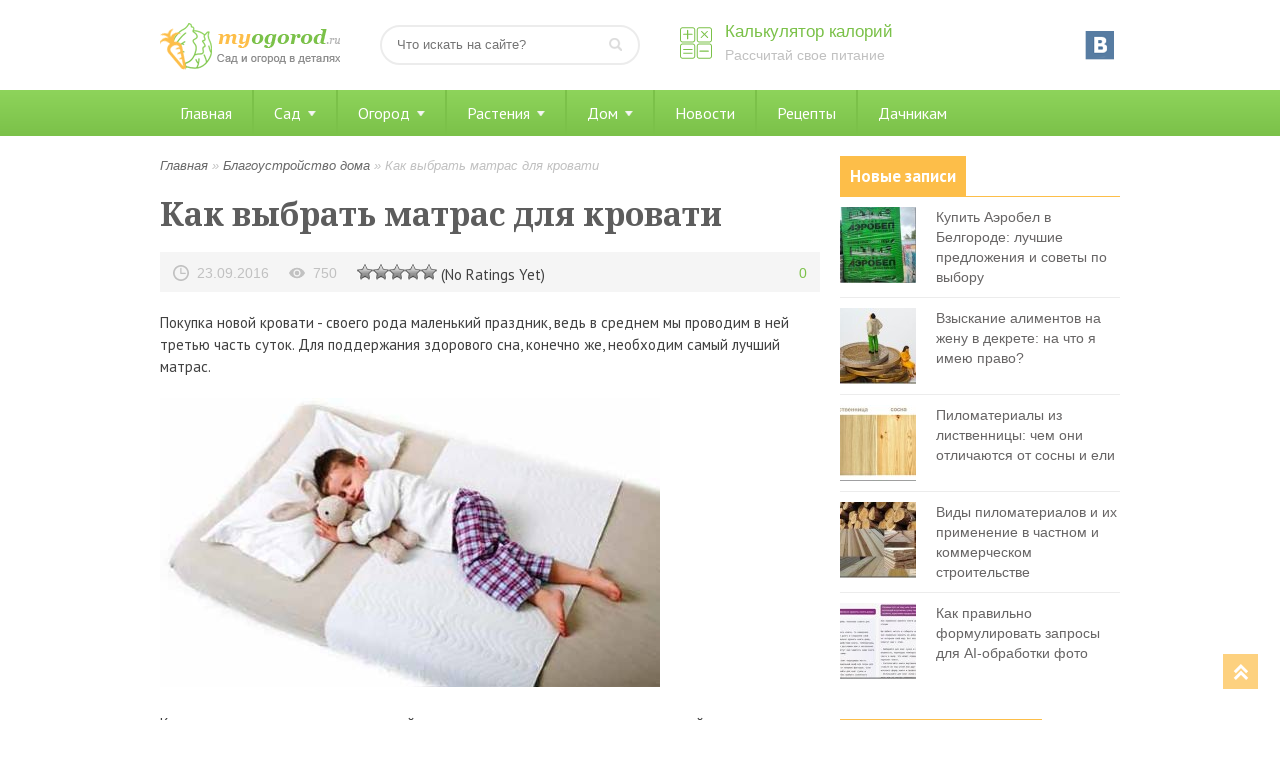

--- FILE ---
content_type: text/html; charset=UTF-8
request_url: http://myogorod.ru/blagoustrojstvo-doma/kak-vybrat-matras-dlya-krovati-new.html
body_size: 14831
content:
<!DOCTYPE html>
<html>
<head>
<!-- Yandex.Metrika counter -->
<script type="text/javascript" >
   (function(m,e,t,r,i,k,a){m[i]=m[i]||function(){(m[i].a=m[i].a||[]).push(arguments)};
   m[i].l=1*new Date();k=e.createElement(t),a=e.getElementsByTagName(t)[0],k.async=1,k.src=r,a.parentNode.insertBefore(k,a)})
   (window, document, "script", "https://mc.yandex.ru/metrika/tag.js", "ym");

   ym(37066455, "init", {
        clickmap:true,
        trackLinks:true,
        accurateTrackBounce:true
   });
</script>
<noscript><div><img src="https://mc.yandex.ru/watch/37066455" style="position:absolute; left:-9999px;" alt="" /></div></noscript>
<!-- /Yandex.Metrika counter -->

<script type="text/javascript">
<!--
var _acic={dataProvider:10};(function(){var e=document.createElement("script");e.type="text/javascript";e.async=true;e.src="https://www.acint.net/aci.js";var t=document.getElementsByTagName("script")[0];t.parentNode.insertBefore(e,t)})()
//-->
</script>

	<meta http-equiv="Content-Type" content="text/html; charset=utf-8"/>
	<title>Как выбрать матрас для кровати</title>
	<meta name="viewport" content="width=device-width, initial-scale=1.0">
	<link rel="shortcut icon" href="http://myogorod.ru/wp-content/themes/design/images/favicon.png" />
	
<!-- All in One SEO Pack 2.2.7.5 by Michael Torbert of Semper Fi Web Designob_start_detected [-1,-1] -->
<meta name="description"  content="Покупка новой кровати - своего рода маленький праздник, ведь в среднем мы проводим в ней третью часть суток. Для поддержания здорового сна, конечно же, необходим самый лучший матрас. Кто-то предпочитает спать на мягкой поверхности, кому-то достаточно гладкой доски – все мы индивидуальны и" />

<link rel="canonical" href="http://myogorod.ru/blagoustrojstvo-doma/kak-vybrat-matras-dlya-krovati-new.html" />
<!-- /all in one seo pack -->
		<script type="text/javascript">
			window._wpemojiSettings = {"baseUrl":"https:\/\/s.w.org\/images\/core\/emoji\/72x72\/","ext":".png","source":{"concatemoji":"http:\/\/myogorod.ru\/wp-includes\/js\/wp-emoji-release.min.js?ver=4.4.33"}};
			!function(e,n,t){var a;function i(e){var t=n.createElement("canvas"),a=t.getContext&&t.getContext("2d"),i=String.fromCharCode;return!(!a||!a.fillText)&&(a.textBaseline="top",a.font="600 32px Arial","flag"===e?(a.fillText(i(55356,56806,55356,56826),0,0),3e3<t.toDataURL().length):"diversity"===e?(a.fillText(i(55356,57221),0,0),t=a.getImageData(16,16,1,1).data,a.fillText(i(55356,57221,55356,57343),0,0),(t=a.getImageData(16,16,1,1).data)[0],t[1],t[2],t[3],!0):("simple"===e?a.fillText(i(55357,56835),0,0):a.fillText(i(55356,57135),0,0),0!==a.getImageData(16,16,1,1).data[0]))}function o(e){var t=n.createElement("script");t.src=e,t.type="text/javascript",n.getElementsByTagName("head")[0].appendChild(t)}t.supports={simple:i("simple"),flag:i("flag"),unicode8:i("unicode8"),diversity:i("diversity")},t.DOMReady=!1,t.readyCallback=function(){t.DOMReady=!0},t.supports.simple&&t.supports.flag&&t.supports.unicode8&&t.supports.diversity||(a=function(){t.readyCallback()},n.addEventListener?(n.addEventListener("DOMContentLoaded",a,!1),e.addEventListener("load",a,!1)):(e.attachEvent("onload",a),n.attachEvent("onreadystatechange",function(){"complete"===n.readyState&&t.readyCallback()})),(a=t.source||{}).concatemoji?o(a.concatemoji):a.wpemoji&&a.twemoji&&(o(a.twemoji),o(a.wpemoji)))}(window,document,window._wpemojiSettings);
		</script>
		<style type="text/css">
img.wp-smiley,
img.emoji {
	display: inline !important;
	border: none !important;
	box-shadow: none !important;
	height: 1em !important;
	width: 1em !important;
	margin: 0 .07em !important;
	vertical-align: -0.1em !important;
	background: none !important;
	padding: 0 !important;
}
</style>
<link rel='stylesheet' id='style-maintenance-css'  href='http://myogorod.ru/wp-content/plugins/wp-ultimate-csv-importer/assets/css/style-maintenance.css?ver=4.4.33' type='text/css' media='all' />
<link rel='stylesheet' id='contact-form-7-css'  href='http://myogorod.ru/wp-content/plugins/contact-form-7/includes/css/styles.css?ver=4.4.1' type='text/css' media='all' />
<link rel='stylesheet' id='toc-screen-css'  href='http://myogorod.ru/wp-content/plugins/supertoc/screen.css?ver=1000' type='text/css' media='all' />
<link rel='stylesheet' id='woocommerce-layout-css'  href='//myogorod.ru/wp-content/plugins/woocommerce/assets/css/woocommerce-layout.css?ver=2.3.7' type='text/css' media='all' />
<link rel='stylesheet' id='woocommerce-smallscreen-css'  href='//myogorod.ru/wp-content/plugins/woocommerce/assets/css/woocommerce-smallscreen.css?ver=2.3.7' type='text/css' media='only screen and (max-width: 768px)' />
<link rel='stylesheet' id='woocommerce-general-css'  href='//myogorod.ru/wp-content/plugins/woocommerce/assets/css/woocommerce.css?ver=2.3.7' type='text/css' media='all' />
<link rel='stylesheet' id='wp-postratings-css'  href='http://myogorod.ru/wp-content/plugins/wp-postratings/postratings-css.css?ver=1.83' type='text/css' media='all' />
<link rel='stylesheet' id='lightboxStyle-css'  href='http://myogorod.ru/wp-content/lbp-css/overtext/colorbox.min.css?ver=2.7.2' type='text/css' media='screen' />
<script type='text/javascript' src='http://myogorod.ru/wp-includes/js/jquery/jquery.js?ver=1.11.3'></script>
<script type='text/javascript' src='http://myogorod.ru/wp-includes/js/jquery/jquery-migrate.min.js?ver=1.2.1'></script>
		<style type='text/css'>
		.woocommerce ul.products li.product {
			width:30%;
		}
		</style>
			<style type="text/css">
		@font-face { font-family: "Rubl Sign"; src: url(http://www.artlebedev.ru/;-)/ruble.eot); }
		span.rur { font-family: "Rubl Sign"; text-transform: uppercase; // text-transform: none;}    
		span.rur span { position: absolute; overflow: hidden; width: .45em; height: 1em; margin: .2ex 0 0 -.55em; // display: none; }
		span.rur span:before { content: '\2013'; }
	</style>
		

<!-- Saphali Lite Version -->
<meta name="generator" content="Saphali Lite 1.5.6" />

<style type="text/css">.products-list { width: 100%; border-spacing: 10px;} .products-list TD { border: 1px solid #aaa; padding: 4px; vertical-align: top; width: 50%; } .products-price { font-weight: bold; } .products-description { font-size: 0.9em; text-align: left; color: #777; }.product-table .product-image img { max-width: none; }.product-table tr, .product-table td{ border:0; }</style>	<link href="http://myogorod.ru/wp-content/themes/design/style.css" rel="stylesheet" />
	<link href="http://myogorod.ru/wp-content/themes/design/responsive.css" rel="stylesheet" />
	<script type="text/javascript" src="http://ajax.googleapis.com/ajax/libs/jquery/1.6.4/jquery.min.js"></script>
</head>
<body>
	<div class="header po">
		<div class="main_block">
									<div class="logo"><a href="/" title="Мой огород"><img src="http://myogorod.ru/wp-content/themes/design/images/logo.png" alt="Делимся опытом ведения приусадебного хозяйства" width="180" height="50" /></a></div>
						<div class="search po">
				<form method="get" class="searchform" action="/">
					<input type="text" name="s" class="s" placeholder="Что искать на сайте?" />
					<input type="image" src="http://myogorod.ru/wp-content/themes/design/images/search-button.png" title="Искать" alt="Что искать?" class="search-button" />
				</form>
			</div>
			<div class="calc_top_btn po">
				<a href="/kalkulyator-kalorij" title="Калькулятор калорий">Калькулятор калорий</a>
				<span>Рассчитай свое питание</span>
			</div>
			<ul class="social"><noindex>

				<li class="vkontakre"><a rel="nofollow"  href="https://vk.com/myogorodru" title="Мы ВКонтакте"></a></li>
</noindex>
			</ul>
			<a class="toggle_menu" rel="nofollow" href="#" onclick="block('#toggle_menu'); return false"><img src="http://myogorod.ru/wp-content/themes/design/images/menu.png" width="24" height="24" alt="Навигация по сайту" /></a>
		</div>
	</div>
<div id="toggle_menu" class="main_menu mb_20">
	<div class="main_block">
		<ul id="menu-glavnoe-menyu" class="menu"><li id="menu-item-8362" class="menu-item menu-item-type-post_type menu-item-object-page menu-item-8362"><a href="http://myogorod.ru/">Главная</a></li>
<li id="menu-item-1638" class="menu-item menu-item-type-post_type menu-item-object-page menu-item-has-children menu-item-1638"><a href="http://myogorod.ru/sad">Сад</a>
<ul class="sub-menu">
	<li id="menu-item-1643" class="menu-item menu-item-type-taxonomy menu-item-object-category menu-item-1643"><a href="http://myogorod.ru/blagoustrojstvo-sada">Благоустройство сада</a></li>
	<li id="menu-item-1645" class="menu-item menu-item-type-taxonomy menu-item-object-category menu-item-1645"><a href="http://myogorod.ru/plodovye-derevya">Плодовые деревья</a></li>
	<li id="menu-item-1646" class="menu-item menu-item-type-taxonomy menu-item-object-category menu-item-1646"><a href="http://myogorod.ru/plodovye-kustarniki">Плодовые кустарники</a></li>
</ul>
</li>
<li id="menu-item-1637" class="menu-item menu-item-type-post_type menu-item-object-page menu-item-has-children menu-item-1637"><a href="http://myogorod.ru/ogorod">Огород</a>
<ul class="sub-menu">
	<li id="menu-item-1656" class="menu-item menu-item-type-taxonomy menu-item-object-category menu-item-1656"><a href="http://myogorod.ru/inventar-i-prisposobleniya">Инвентарь и приспособления</a></li>
	<li id="menu-item-1660" class="menu-item menu-item-type-taxonomy menu-item-object-category menu-item-1660"><a href="http://myogorod.ru/udobreniya">Удобрения</a></li>
	<li id="menu-item-1655" class="menu-item menu-item-type-taxonomy menu-item-object-category menu-item-1655"><a href="http://myogorod.ru/vrediteli">Вредители и болезни</a></li>
	<li id="menu-item-1654" class="menu-item menu-item-type-taxonomy menu-item-object-category menu-item-1654"><a href="http://myogorod.ru/bobovye-kultury">Бобовые культуры</a></li>
	<li id="menu-item-1657" class="menu-item menu-item-type-taxonomy menu-item-object-category menu-item-1657"><a href="http://myogorod.ru/kartofel">Картофель</a></li>
	<li id="menu-item-1659" class="menu-item menu-item-type-taxonomy menu-item-object-category menu-item-1659"><a href="http://myogorod.ru/pomidory">Помидоры</a></li>
	<li id="menu-item-1658" class="menu-item menu-item-type-taxonomy menu-item-object-category menu-item-1658"><a href="http://myogorod.ru/ovoshhi">Овощи</a></li>
</ul>
</li>
<li id="menu-item-1641" class="menu-item menu-item-type-custom menu-item-object-custom menu-item-has-children menu-item-1641"><a href="#">Растения</a>
<ul class="sub-menu">
	<li id="menu-item-1650" class="menu-item menu-item-type-taxonomy menu-item-object-category menu-item-1650"><a href="http://myogorod.ru/travy">Травы</a></li>
	<li id="menu-item-1875" class="menu-item menu-item-type-taxonomy menu-item-object-category menu-item-1875"><a href="http://myogorod.ru/cvety">Цветы</a></li>
	<li id="menu-item-1652" class="menu-item menu-item-type-taxonomy menu-item-object-category menu-item-1652"><a href="http://myogorod.ru/chaj">Чай</a></li>
	<li id="menu-item-1653" class="menu-item menu-item-type-taxonomy menu-item-object-category menu-item-1653"><a href="http://myogorod.ru/yagoda">Ягода</a></li>
</ul>
</li>
<li id="menu-item-16860" class="menu-item menu-item-type-taxonomy menu-item-object-category current-post-ancestor current-menu-parent current-post-parent menu-item-has-children menu-item-16860"><a href="http://myogorod.ru/blagoustrojstvo-doma">Дом</a>
<ul class="sub-menu">
	<li id="menu-item-1648" class="menu-item menu-item-type-taxonomy menu-item-object-category menu-item-1648"><a href="http://myogorod.ru/xozyajstvennye-postrojki">Хозяйственные постройки</a></li>
	<li id="menu-item-1649" class="menu-item menu-item-type-taxonomy menu-item-object-category current-post-ancestor current-menu-parent current-post-parent menu-item-1649"><a href="http://myogorod.ru/blagoustrojstvo-doma">Благоустройство дома</a></li>
	<li id="menu-item-1644" class="menu-item menu-item-type-taxonomy menu-item-object-category menu-item-1644"><a href="http://myogorod.ru/planirovka-uchastka">Планировка участка</a></li>
	<li id="menu-item-8354" class="menu-item menu-item-type-taxonomy menu-item-object-category menu-item-8354"><a href="http://myogorod.ru/blagoustrojstvo-doma/instrument">Инструмент</a></li>
	<li id="menu-item-8355" class="menu-item menu-item-type-taxonomy menu-item-object-category menu-item-8355"><a href="http://myogorod.ru/blagoustrojstvo-doma/interer">Интерьер</a></li>
	<li id="menu-item-8356" class="menu-item menu-item-type-taxonomy menu-item-object-category menu-item-8356"><a href="http://myogorod.ru/blagoustrojstvo-doma/mebel">Мебель и двери</a></li>
	<li id="menu-item-8357" class="menu-item menu-item-type-taxonomy menu-item-object-category menu-item-8357"><a href="http://myogorod.ru/blagoustrojstvo-doma/okna">Окна и стекло</a></li>
	<li id="menu-item-8358" class="menu-item menu-item-type-taxonomy menu-item-object-category menu-item-8358"><a href="http://myogorod.ru/blagoustrojstvo-doma/materiali">Про стройматериалы</a></li>
	<li id="menu-item-8359" class="menu-item menu-item-type-taxonomy menu-item-object-category menu-item-8359"><a href="http://myogorod.ru/blagoustrojstvo-doma/dom">Строим дом</a></li>
	<li id="menu-item-8360" class="menu-item menu-item-type-taxonomy menu-item-object-category menu-item-8360"><a href="http://myogorod.ru/blagoustrojstvo-doma/electrich">Электричество</a></li>
	<li id="menu-item-8361" class="menu-item menu-item-type-taxonomy menu-item-object-category menu-item-8361"><a href="http://myogorod.ru/blagoustrojstvo-doma/banya">Для бани</a></li>
</ul>
</li>
<li id="menu-item-1661" class="menu-item menu-item-type-taxonomy menu-item-object-category menu-item-1661"><a href="http://myogorod.ru/novosti">Новости</a></li>
<li id="menu-item-1662" class="menu-item menu-item-type-taxonomy menu-item-object-category menu-item-1662"><a href="http://myogorod.ru/recepty">Рецепты</a></li>
<li id="menu-item-1647" class="menu-item menu-item-type-taxonomy menu-item-object-category menu-item-1647"><a href="http://myogorod.ru/sovety-dachnikov">Дачникам</a></li>
</ul>	
	</div>	
</div>	
<div class="main_block po">
<div class="content">
<div class="breadcrumbs" xmlns:v="http://rdf.data-vocabulary.org/#"><a href="http://myogorod.ru/" rel="v:url" property="v:title">Главная</a> &raquo; <span typeof="v:Breadcrumb"><a rel="v:url" property="v:title" href="http://myogorod.ru/blagoustrojstvo-doma">Благоустройство дома</a></span> &raquo; <span class="current">Как выбрать матрас для кровати</span></div><!-- .breadcrumbs -->	 
	 
		<h1 class="single">Как выбрать матрас для кровати</h1>

		<div class="post_info po">
			<span class="time" style="float:left;margin-right:20px;">23.09.2016</span>
			<span class="view" style="float:left;">750</span>
			<div class="rating"><div id="post-ratings-9637" class="post-ratings" itemscope itemtype="http://schema.org/Article" data-nonce="5685c35d1e"><img id="rating_9637_1" src="http://myogorod.ru/wp-content/plugins/wp-postratings/images/stars_crystal/rating_off.gif" alt="Не понравилась" title="Не понравилась" onmouseover="current_rating(9637, 1, 'Не понравилась');" onmouseout="ratings_off(0, 0, 0);" onclick="rate_post();" onkeypress="rate_post();" style="cursor: pointer; border: 0px;" /><img id="rating_9637_2" src="http://myogorod.ru/wp-content/plugins/wp-postratings/images/stars_crystal/rating_off.gif" alt="Вроде есть полезное" title="Вроде есть полезное" onmouseover="current_rating(9637, 2, 'Вроде есть полезное');" onmouseout="ratings_off(0, 0, 0);" onclick="rate_post();" onkeypress="rate_post();" style="cursor: pointer; border: 0px;" /><img id="rating_9637_3" src="http://myogorod.ru/wp-content/plugins/wp-postratings/images/stars_crystal/rating_off.gif" alt="Есть интересное" title="Есть интересное" onmouseover="current_rating(9637, 3, 'Есть интересное');" onmouseout="ratings_off(0, 0, 0);" onclick="rate_post();" onkeypress="rate_post();" style="cursor: pointer; border: 0px;" /><img id="rating_9637_4" src="http://myogorod.ru/wp-content/plugins/wp-postratings/images/stars_crystal/rating_off.gif" alt="Узнали новое" title="Узнали новое" onmouseover="current_rating(9637, 4, 'Узнали новое');" onmouseout="ratings_off(0, 0, 0);" onclick="rate_post();" onkeypress="rate_post();" style="cursor: pointer; border: 0px;" /><img id="rating_9637_5" src="http://myogorod.ru/wp-content/plugins/wp-postratings/images/stars_crystal/rating_off.gif" alt="Отличная и полезная статья" title="Отличная и полезная статья" onmouseover="current_rating(9637, 5, 'Отличная и полезная статья');" onmouseout="ratings_off(0, 0, 0);" onclick="rate_post();" onkeypress="rate_post();" style="cursor: pointer; border: 0px;" /> (No Ratings Yet)<br /><span class="post-ratings-text" id="ratings_9637_text"></span><meta itemprop="headline" content="Как выбрать матрас для кровати" /><meta itemprop="description" content="Покупка новой кровати - своего рода маленький праздник, ведь в среднем мы проводим в ней третью часть суток. Для поддержания здорового сна, конечно же, необходим самый лучший матрас. 



Кто-то пр..." /><meta itemprop="datePublished" content="2016-09-23T19:10:56+00:00" /><meta itemprop="url" content="http://myogorod.ru/blagoustrojstvo-doma/kak-vybrat-matras-dlya-krovati-new.html" /><meta itemprop="image" content="http://myogorod.ru/wp-content/uploads/2016/09/matrasPodrostka-150x150.jpg" /></div></div>
			<span class="comments_number" style="float:right;">0</span>
		</div>
		<div class="post po mb_10" style="margin-top:20px;">
			<p>Покупка новой кровати - своего рода маленький праздник, ведь в среднем мы проводим в ней третью часть суток. Для поддержания здорового сна, конечно же, необходим самый лучший матрас. <span id="more-9637"></span></p>
<p><img class="alignnone size-full wp-image-9639" src="http://myogorod.ru/wp-content/uploads/2016/09/matrasPodrostka-e1474643340847.jpg" alt="как выбрать матрас для ребенка" width="500" height="289" /></p>
<p>Кто-то предпочитает спать на мягкой поверхности, кому-то достаточно гладкой доски – все мы индивидуальны и неповторимы. Но не всегда мы достаточно компетентны в выборе, и купить такую сложную и необходимую вещь бывает достаточно трудно.</p>
<p>Можно подобрать взрослые и детские ортопедические матрасы, учитывая все особенности именно вашего тела. После сна на правильном матрасе вы почувствуете себя отдохнувшим и полным сил.</p>
<h2>Какие бывают матрасы</h2>
<p>Изделия могут иметь пружинный блок или быть без пружинного блока:</p>
<ul>
<li>У матрасов с пружинами блоки бывают независимыми, что препятствует продавливанию.</li>
<li>Матрасы, не имеющие пружин, изготавливают из различных материалов, как натуральных, так и синтетических.</li>
<li>Матрасы, в состав которых входит кокосовое волокно.</li>
<li>Изготовленные из натурального латекса.</li>
<li>Имеющие две стороны (зима-лето).</li>
<li>Тонкие матрасы.</li>
<li>Матрасы с эффектом памяти, изготовлены из специального материала, который принимает форму индивидуально.</li>
<li>Некоторые модели имеют антиаллергенную пропитку.</li>
</ul>
<p>Так как же не растеряться в многообразии видов? Конечно же, существуют определенные закономерности, пренебрегать которыми не стоит.</p>
<p><img class="alignnone size-full wp-image-9640" src="http://myogorod.ru/wp-content/uploads/2016/09/kupit-matras-e1474643382536.jpg" alt="kupit-matras" width="500" height="333" /></p>
<h2>Особенности</h2>
<p>При выборе матраса следует учитывать следующее:</p>
<ol>
<li>Человеку, который предпочитает спать на боку, подойдет жесткий матрас.</li>
<li>Тот, кто спит на спине, выберет матрас средней жесткости.</li>
<li>Спящие на животе выбирают мягкие матрасы. Это относится и к пожилым людям, им подойдет именно такой товар.</li>
<li>Если вы выбираете матрасик для детской кроватки, предпочтительнее жесткий матрас, например, из кокосового волокна, который будет поддерживать позвоночник вашего ребенка в анатомическом состоянии.</li>
<li>Срок эксплуатации, конечно же, индивидуален, но после 10 лет следует осмотреть на наличие дефектов.</li>
<li>Также не менее важно наличие съемного чехла, благодаря чему легче будет ухаживать за своим спальным местом.</li>
</ol>
<p>Разнообразие матрасов может привести в некоторое замешательство, ведь всегда сложно сделать выбор из большого множества, казалось бы, одинаковых товаров.</p>
<p>Следует определиться с размером, формой, а так же материалом из которого будет изготовлен именно ваш матрас. Ведь хороший сон – гарант прекрасного настроения и прилива жизненной энергии.</p>
<p>О том, как правильно выбрать матрас, можно узнать от производителя из этого ролика:</p>
<p><iframe src="https://www.youtube.com/embed/FTDi_VIvXSk" width="640" height="360" frameborder="0" allowfullscreen="allowfullscreen"></iframe></p>
					</div>
		<!--noindex-->
		<div style="width:100%;position:relative;overflow:hidden;margin-bottom:20px;padding-bottom:20px;border-bottom:2px dashed #ECECEC;">
			<div style="font:700 17px/24px 'PT Sans', Arial, Helvetica, Tahoma, sans-serif;color:#6B6B6B;margin-bottom:10px;">Поделитесь с друзьями</div>
			<div class="share42init" style="float:left;" data-url="http://myogorod.ru/blagoustrojstvo-doma/kak-vybrat-matras-dlya-krovati-new.html" data-title="Как выбрать матрас для кровати"></div>
			<script type="text/javascript" src="/share42/share42.js"></script>
		</div>
		<!--/noindex-->
			 
		<div id="comments" class="comments-wrapp"> 
			


		 

	 

	
<div class="comments-box"> 
<div id="respond">
	<div class="comments-title">Добавить комментарий</div>

	<p class="cancel-comment-reply"><a rel="nofollow" id="cancel-comment-reply-link" href="/blagoustrojstvo-doma/kak-vybrat-matras-dlya-krovati-new.html#respond" style="display:none;">Нажмите, чтобы отменить ответ.</a></p>

	
	<form action="http://myogorod.ru/wp-comments-post.php" method="post">

		
		 
			
			<div class="input" style="float:left;">
				<label>Имя</label><br/>
				<input type="text" name="author" placeholder="Введите ваше имя" tabindex="1" />
			</div>
			
			<div class="input" style="float:right;">
				<label>Email</label><br/>
				<input type="text" name="email" placeholder="Введите ваш e-mail" tabindex="2" />
			</div> 
	 
			<div class="textarea">
				<label>Введите ваше сообщение:</label><br/>
				<textarea autocomplete="nope"  id="9eba65c692"  name="1f406e8435"   cols="39" rows="10" placeholder="Напишите что-нибудь интересное..." tabindex="4" ></textarea><textarea id="comment" aria-hidden="true" name="comment" autocomplete="nope" style="clip:rect(1px, 1px, 1px, 1px);position:absolute !important;white-space:nowrap;height:1px;width:1px;overflow:hidden;" tabindex="-1"></textarea><script type="text/javascript">document.getElementById("comment").setAttribute( "id", "1ae07966410580c78a50e19365a26551" );document.getElementById("9eba65c692").setAttribute( "id", "comment" );</script>
			</div>
 
 
			<p><input name="submit" type="submit" tabindex="5" value="Комментировать" class="user-submit" /></p>
			<input type='hidden' name='comment_post_ID' value='9637' id='comment_post_ID' />
<input type='hidden' name='comment_parent' id='comment_parent' value='0' />
			<p style="display: none;"><input type="hidden" id="akismet_comment_nonce" name="akismet_comment_nonce" value="3cb2423f81" /></p><p style="display: none;"><input type="hidden" id="ak_js" name="ak_js" value="145"/></p> 
		
	</form>

	 
</div>
</div>

 
		</div> 
</div>
<div class="sidebar po mb_20">
	<div class="sidebar-area po mb_20">		<div class="sidebar-title"><span>Новые записи</span></div>
							<div class="block_news po">    
												<a href='http://myogorod.ru/blagoustrojstvo-doma/materiali/kupit-aerobel-v-belgorode-luchshie-predlozheniya-i-sovety-po-vyboru.html' title='Купить Аэробел в Белгороде: лучшие предложения и советы по выбору'><img class="effect" src="http://myogorod.ru/wp-content/uploads/2026/01/iif4yczz-1-76x76.jpg" alt="Купить Аэробел в Белгороде: лучшие предложения и советы по выбору" width='76' height='76' /></a>
								<div style="font:14px/20px Verdana, Tahoma, Arial, sans-serif"><a href="http://myogorod.ru/blagoustrojstvo-doma/materiali/kupit-aerobel-v-belgorode-luchshie-predlozheniya-i-sovety-po-vyboru.html">Купить Аэробел в Белгороде: лучшие предложения и советы по выбору</a></div>
			</div>
					<div class="block_news po">    
												<a href='http://myogorod.ru/novosti/vzyskanie-alimentov-na-zhenu-v-dekrete-na-chto-ya-imeyu-pravo.html' title='Взыскание алиментов на жену в декрете: на что я имею право?'><img class="effect" src="http://myogorod.ru/wp-content/uploads/2026/01/0geqkzqc-1-76x76.jpg" alt="Взыскание алиментов на жену в декрете: на что я имею право?" width='76' height='76' /></a>
								<div style="font:14px/20px Verdana, Tahoma, Arial, sans-serif"><a href="http://myogorod.ru/novosti/vzyskanie-alimentov-na-zhenu-v-dekrete-na-chto-ya-imeyu-pravo.html">Взыскание алиментов на жену в декрете: на что я имею право?</a></div>
			</div>
					<div class="block_news po">    
												<a href='http://myogorod.ru/blagoustrojstvo-doma/materiali/pilomaterialy-iz-listvennitsy-chem-oni-otlichayutsya-ot-sosny-i-eli.html' title='Пиломатериалы из лиственницы: чем они отличаются от сосны и ели'><img class="effect" src="http://myogorod.ru/wp-content/uploads/2026/01/05ha5kms-1-76x76.jpg" alt="Пиломатериалы из лиственницы: чем они отличаются от сосны и ели" width='76' height='76' /></a>
								<div style="font:14px/20px Verdana, Tahoma, Arial, sans-serif"><a href="http://myogorod.ru/blagoustrojstvo-doma/materiali/pilomaterialy-iz-listvennitsy-chem-oni-otlichayutsya-ot-sosny-i-eli.html">Пиломатериалы из лиственницы: чем они отличаются от сосны и ели</a></div>
			</div>
					<div class="block_news po">    
												<a href='http://myogorod.ru/blagoustrojstvo-doma/materiali/vidy-pilomaterialov-i-ih-primenenie-v-chastnom-i-kommercheskom-stroitelstve.html' title='Виды пиломатериалов и их применение в частном и коммерческом строительстве'><img class="effect" src="http://myogorod.ru/wp-content/uploads/2026/01/g1c4dxo1-1-76x76.jpg" alt="Виды пиломатериалов и их применение в частном и коммерческом строительстве" width='76' height='76' /></a>
								<div style="font:14px/20px Verdana, Tahoma, Arial, sans-serif"><a href="http://myogorod.ru/blagoustrojstvo-doma/materiali/vidy-pilomaterialov-i-ih-primenenie-v-chastnom-i-kommercheskom-stroitelstve.html">Виды пиломатериалов и их применение в частном и коммерческом строительстве</a></div>
			</div>
					<div class="block_news po">    
												<a href='http://myogorod.ru/soveti3/kak-pravilno-formulirovat-zaprosy-dlya-ai-obrabotki-foto.html' title='Как правильно формулировать запросы для AI-обработки фото'><img class="effect" src="http://myogorod.ru/wp-content/uploads/2026/01/t3wroodd-1-76x76.jpg" alt="Как правильно формулировать запросы для AI-обработки фото" width='76' height='76' /></a>
								<div style="font:14px/20px Verdana, Tahoma, Arial, sans-serif"><a href="http://myogorod.ru/soveti3/kak-pravilno-formulirovat-zaprosy-dlya-ai-obrabotki-foto.html">Как правильно формулировать запросы для AI-обработки фото</a></div>
			</div>
						
		</div><div class="sidebar-area po mb_20">			<div class="textwidget"><script type="text/javascript" src="//vk.com/js/api/openapi.js?121"></script>

<!-- VK Widget -->
<div id="vk_groups"></div>
<script type="text/javascript">
VK.Widgets.Group("vk_groups", {mode: 0, width: "280", height: "200", color1: 'FFFFFF', color2: '23282D', color3: '7FC54D'}, 120313964);
</script></div>
		</div><div class="sidebar-area po mb_20">
		<div class="sidebar-title"><span>Последние обсуждения</span></div>
		<div class="sidebar_comment po">
			<ul>
				
		<li>
			 <b>admin:</b> 
			<a href="http://myogorod.ru/blagoustrojstvo-doma/urny-dlya-musora-mdash-vidy-i-harakteristiki.html#comment-36249" title="к записи: Урны для мусора &mdash; виды и характеристики">Грамотно подобранная урна помогает не только поддерживать чистоту, но и формирует аккуратный, ухоженный облик территории. Особенно важно выб …</a>
		</li>
		<li>
			 <b>Ирина:</b> 
			<a href="http://myogorod.ru/soveti3/fruktovye-mini-derevya-domashnij-fermer.html#comment-10691" title="к записи: Фруктовыe мини-деревья Домашний Фермер">Хочу заказать черешню и грушу.</a>
		</li>
		<li>
			 <b>Паша:</b> 
			<a href="http://myogorod.ru/soveti3/kak-sohranit-tsvet-i-yarkost-veshhej-pri-chastyh-stirkah.html#comment-9612" title="к записи: Как сохранить цвет и яркость вещей при частых стирках">Норм!</a>
		</li>
		<li>
			 <b>Шухрат:</b> 
			<a href="http://myogorod.ru/inventar-i-prisposobleniya/burilnaya-ustanovka-mgbu-211-opisanie-i-harakteristiki.html#comment-9391" title="к записи: Бурильная установка МГБУ-211: описание и характеристики">Хочу купить МГБУ 211</a>
		</li>			</ul>
		</div>
		
		</div><div class="sidebar-area po mb_20">
		<div class="sidebar-title"><span>Популярное</span></div>
							<div class="popular_posts po">    
												<a href='http://myogorod.ru/sovety-dachnikov/kakie-byvayut-teplitsy-iz-polikarbonata.html' title='Какие бывают теплицы из поликарбоната'><img class="effect" src="http://myogorod.ru/wp-content/uploads/2019/08/oyekxxi3-1-280x170.jpg" alt="Какие бывают теплицы из поликарбоната" width='280' height='170' /></a>
								<div style="font:14px/20px Verdana, Tahoma, Arial, sans-serif"><a href="http://myogorod.ru/sovety-dachnikov/kakie-byvayut-teplitsy-iz-polikarbonata.html">Какие бывают теплицы из поликарбоната</a></div>
			</div>
					<div class="popular_posts po">    
												<a href='http://myogorod.ru/soveti3/fruktovye-mini-derevya-domashnij-fermer.html' title='Фруктовыe мини-деревья Домашний Фермер'><img class="effect" src="http://myogorod.ru/wp-content/uploads/2021/05/5a078b627dca73e1e6fd35b1613199b6-280x170.jpg" alt="Фруктовыe мини-деревья Домашний Фермер" width='280' height='170' /></a>
								<div style="font:14px/20px Verdana, Tahoma, Arial, sans-serif"><a href="http://myogorod.ru/soveti3/fruktovye-mini-derevya-domashnij-fermer.html">Фруктовыe мини-деревья Домашний Фермер</a></div>
			</div>
					<div class="popular_posts po">    
												<a href='http://myogorod.ru/soveti3/chto-takoe-mini-derevya-bonsaj-i-kak-ih-vyrashhivat-v-domashnih-usloviyah.html' title='Что такое мини-деревья бонсай и как их выращивать в домашних условиях'><img class="effect" src="http://myogorod.ru/wp-content/uploads/2022/04/elhsv0pt-1-280x170.jpg" alt="Что такое мини-деревья бонсай и как их выращивать в домашних условиях" width='280' height='170' /></a>
								<div style="font:14px/20px Verdana, Tahoma, Arial, sans-serif"><a href="http://myogorod.ru/soveti3/chto-takoe-mini-derevya-bonsaj-i-kak-ih-vyrashhivat-v-domashnih-usloviyah.html">Что такое мини-деревья бонсай и как их выращивать в домашних условиях</a></div>
			</div>
					<div class="popular_posts po">    
												<a href='http://myogorod.ru/blagoustrojstvo-doma/interer/kak-ustanovit-rulonnye-shtory-na-plastikovye-okna.html' title='Как установить рулонные шторы на пластиковые окна?'><img class="effect" src="http://myogorod.ru/wp-content/uploads/2017/10/ihqzwpav-1-280x170.jpg" alt="Как установить рулонные шторы на пластиковые окна?" width='280' height='170' /></a>
								<div style="font:14px/20px Verdana, Tahoma, Arial, sans-serif"><a href="http://myogorod.ru/blagoustrojstvo-doma/interer/kak-ustanovit-rulonnye-shtory-na-plastikovye-okna.html">Как установить рулонные шторы на пластиковые окна?</a></div>
			</div>
					<div class="popular_posts po">    
												<a href='http://myogorod.ru/ovoshhi/kak-vyrashhivat-kapustu-v-otkrytom-grunte.html' title='Как выращивать капусту в открытом грунте'><img class="effect" src="http://myogorod.ru/wp-content/uploads/2023/03/scvygput-1-280x170.jpg" alt="Как выращивать капусту в открытом грунте" width='280' height='170' /></a>
								<div style="font:14px/20px Verdana, Tahoma, Arial, sans-serif"><a href="http://myogorod.ru/ovoshhi/kak-vyrashhivat-kapustu-v-otkrytom-grunte.html">Как выращивать капусту в открытом грунте</a></div>
			</div>
				
		
		</div><div class="sidebar-area po mb_20"><div class="sidebar-title"><span>Рейтинг записей</span></div><ul>
<li><a href="http://myogorod.ru/soveti3/kak-pravilno-vybirat-i-zakupat-semena-optom.html" title="Как правильно выбирать и закупать семена оптом">Как правильно выбирать и закупать семена оптом</a> <img src="http://myogorod.ru/wp-content/plugins/wp-postratings/images/stars_crystal/rating_on.gif" alt="3 оценки, среднее: 5,00 из 5" title="3 оценки, среднее: 5,00 из 5" class="post-ratings-image" /><img src="http://myogorod.ru/wp-content/plugins/wp-postratings/images/stars_crystal/rating_on.gif" alt="3 оценки, среднее: 5,00 из 5" title="3 оценки, среднее: 5,00 из 5" class="post-ratings-image" /><img src="http://myogorod.ru/wp-content/plugins/wp-postratings/images/stars_crystal/rating_on.gif" alt="3 оценки, среднее: 5,00 из 5" title="3 оценки, среднее: 5,00 из 5" class="post-ratings-image" /><img src="http://myogorod.ru/wp-content/plugins/wp-postratings/images/stars_crystal/rating_on.gif" alt="3 оценки, среднее: 5,00 из 5" title="3 оценки, среднее: 5,00 из 5" class="post-ratings-image" /><img src="http://myogorod.ru/wp-content/plugins/wp-postratings/images/stars_crystal/rating_on.gif" alt="3 оценки, среднее: 5,00 из 5" title="3 оценки, среднее: 5,00 из 5" class="post-ratings-image" /> (5,00 out of 5)</li>
<li><a href="http://myogorod.ru/blagoustrojstvo-sada/vesna-proizvodim-uborku-sada-i-ogoroda.html" title="Весна: производим уборку сада и огорода">Весна: производим уборку сада и огорода</a> <img src="http://myogorod.ru/wp-content/plugins/wp-postratings/images/stars_crystal/rating_on.gif" alt="2 оценки, среднее: 5,00 из 5" title="2 оценки, среднее: 5,00 из 5" class="post-ratings-image" /><img src="http://myogorod.ru/wp-content/plugins/wp-postratings/images/stars_crystal/rating_on.gif" alt="2 оценки, среднее: 5,00 из 5" title="2 оценки, среднее: 5,00 из 5" class="post-ratings-image" /><img src="http://myogorod.ru/wp-content/plugins/wp-postratings/images/stars_crystal/rating_on.gif" alt="2 оценки, среднее: 5,00 из 5" title="2 оценки, среднее: 5,00 из 5" class="post-ratings-image" /><img src="http://myogorod.ru/wp-content/plugins/wp-postratings/images/stars_crystal/rating_on.gif" alt="2 оценки, среднее: 5,00 из 5" title="2 оценки, среднее: 5,00 из 5" class="post-ratings-image" /><img src="http://myogorod.ru/wp-content/plugins/wp-postratings/images/stars_crystal/rating_on.gif" alt="2 оценки, среднее: 5,00 из 5" title="2 оценки, среднее: 5,00 из 5" class="post-ratings-image" /> (5,00 out of 5)</li>
<li><a href="http://myogorod.ru/vrediteli/unichtozhenie-krotov-sposoby-borby-unichtozhenie-na-priusadebnom-uchastke.html" title="Уничтожение кротов: способы борьбы, уничтожение на приусадебном участке">Уничтожение кротов: способы борьбы, уничтожение на приусадебном участке</a> <img src="http://myogorod.ru/wp-content/plugins/wp-postratings/images/stars_crystal/rating_on.gif" alt="2 оценки, среднее: 5,00 из 5" title="2 оценки, среднее: 5,00 из 5" class="post-ratings-image" /><img src="http://myogorod.ru/wp-content/plugins/wp-postratings/images/stars_crystal/rating_on.gif" alt="2 оценки, среднее: 5,00 из 5" title="2 оценки, среднее: 5,00 из 5" class="post-ratings-image" /><img src="http://myogorod.ru/wp-content/plugins/wp-postratings/images/stars_crystal/rating_on.gif" alt="2 оценки, среднее: 5,00 из 5" title="2 оценки, среднее: 5,00 из 5" class="post-ratings-image" /><img src="http://myogorod.ru/wp-content/plugins/wp-postratings/images/stars_crystal/rating_on.gif" alt="2 оценки, среднее: 5,00 из 5" title="2 оценки, среднее: 5,00 из 5" class="post-ratings-image" /><img src="http://myogorod.ru/wp-content/plugins/wp-postratings/images/stars_crystal/rating_on.gif" alt="2 оценки, среднее: 5,00 из 5" title="2 оценки, среднее: 5,00 из 5" class="post-ratings-image" /> (5,00 out of 5)</li>
<li><a href="http://myogorod.ru/sovety-dachnikov/reshaem-problemu-sornyakov-na-gryadkah.html" title="Решаем проблему сорняков на грядках">Решаем проблему сорняков на грядках</a> <img src="http://myogorod.ru/wp-content/plugins/wp-postratings/images/stars_crystal/rating_on.gif" alt="2 оценки, среднее: 5,00 из 5" title="2 оценки, среднее: 5,00 из 5" class="post-ratings-image" /><img src="http://myogorod.ru/wp-content/plugins/wp-postratings/images/stars_crystal/rating_on.gif" alt="2 оценки, среднее: 5,00 из 5" title="2 оценки, среднее: 5,00 из 5" class="post-ratings-image" /><img src="http://myogorod.ru/wp-content/plugins/wp-postratings/images/stars_crystal/rating_on.gif" alt="2 оценки, среднее: 5,00 из 5" title="2 оценки, среднее: 5,00 из 5" class="post-ratings-image" /><img src="http://myogorod.ru/wp-content/plugins/wp-postratings/images/stars_crystal/rating_on.gif" alt="2 оценки, среднее: 5,00 из 5" title="2 оценки, среднее: 5,00 из 5" class="post-ratings-image" /><img src="http://myogorod.ru/wp-content/plugins/wp-postratings/images/stars_crystal/rating_on.gif" alt="2 оценки, среднее: 5,00 из 5" title="2 оценки, среднее: 5,00 из 5" class="post-ratings-image" /> (5,00 out of 5)</li>
<li><a href="http://myogorod.ru/blagoustrojstvo-doma/obustrojstvo-detskoj-ploshhadki-s-travmobezopasnym-pokrytiem-iz-rezinovoj-plitki-na-dache.html" title="Обустройство детской площадки с травмобезопасным покрытием из резиновой плитки на даче.">Обустройство детской площадки с травмобезопасным покрытием из резиновой плитки на даче.</a> <img src="http://myogorod.ru/wp-content/plugins/wp-postratings/images/stars_crystal/rating_on.gif" alt="2 оценки, среднее: 5,00 из 5" title="2 оценки, среднее: 5,00 из 5" class="post-ratings-image" /><img src="http://myogorod.ru/wp-content/plugins/wp-postratings/images/stars_crystal/rating_on.gif" alt="2 оценки, среднее: 5,00 из 5" title="2 оценки, среднее: 5,00 из 5" class="post-ratings-image" /><img src="http://myogorod.ru/wp-content/plugins/wp-postratings/images/stars_crystal/rating_on.gif" alt="2 оценки, среднее: 5,00 из 5" title="2 оценки, среднее: 5,00 из 5" class="post-ratings-image" /><img src="http://myogorod.ru/wp-content/plugins/wp-postratings/images/stars_crystal/rating_on.gif" alt="2 оценки, среднее: 5,00 из 5" title="2 оценки, среднее: 5,00 из 5" class="post-ratings-image" /><img src="http://myogorod.ru/wp-content/plugins/wp-postratings/images/stars_crystal/rating_on.gif" alt="2 оценки, среднее: 5,00 из 5" title="2 оценки, среднее: 5,00 из 5" class="post-ratings-image" /> (5,00 out of 5)</li>
</ul>
</div><div class="sidebar-area po mb_20">			<div class="textwidget"><div class="sidebar-area po mb_20"><div class="sidebar-title"><span>Товары для дачи</span></div><ul>
	<li class="cat-item cat-item-171"><a href="http://myogorod.ru/ogorodcat/gazonokos">Газонокосилки</a>
</li>	
	<li class="cat-item cat-item-147"><a href="http://myogorod.ru/ogorodcat/kultiv">Культиваторы</a>
</li>
	<li class="cat-item cat-item-110"><a href="http://myogorod.ru/ogorodcat/kusto">Кусторезы</a>
</li>
	<li class="cat-item cat-item-177"><a href="http://myogorod.ru/ogorodcat/czeppil">Пилы цепные</a>
</li>
	<li class="cat-item cat-item-128"><a href="http://myogorod.ru/ogorodcat/pistolet">Пистолеты для полива</a>
</li>
	<li class="cat-item cat-item-111"><a href="http://myogorod.ru/ogorodcat/sadinv">Садовый инвентарь</a>
</li>
	<li class="cat-item cat-item-179"><a href="http://myogorod.ru/ogorodcat/trimm">Триммеры</a>
</li>
	<li class="cat-item cat-item-127"><a href="http://myogorod.ru/ogorodcat/shlan">Шланги</a></li>
  
  </ul></div>

</div>
		</div><div class="sidebar-area po mb_20">			<div class="textwidget"><div class="ya-site-form ya-site-form_inited_no"  onclick="return {'action':'https://yandex.ru/search/site/','arrow':false,'bg':'transparent','fontsize':12,'fg':'#000000','language':'ru','logo':'rb','publicname':'Поиск по сайту myogorod.ru','suggest':true,'target':'_self','tld':'ru','type':2,'usebigdictionary':true,'searchid':2267454,'input_fg':'#000000','input_bg':'#ffffff','input_fontStyle':'normal','input_fontWeight':'normal','input_placeholder':null,'input_placeholderColor':'#000000','input_borderColor':'#7f9db9'}"><form action="https://yandex.ru/search/site/" method="get" target="_self"><input type="hidden" name="searchid" value="2267454"/><input type="hidden" name="l10n" value="ru"/><input type="hidden" name="reqenc" value=""/><input type="search" name="text" value=""/><input type="submit" value="Найти"/></form></div><style type="text/css">.ya-page_js_yes .ya-site-form_inited_no { display: none; }</style><script type="text/javascript">(function(w,d,c){var s=d.createElement('script'),h=d.getElementsByTagName('script')[0],e=d.documentElement;if((' '+e.className+' ').indexOf(' ya-page_js_yes ')===-1){e.className+=' ya-page_js_yes';}s.type='text/javascript';s.async=true;s.charset='utf-8';s.src=(d.location.protocol==='https:'?'https:':'http:')+'//site.yandex.net/v2.0/js/all.js';h.parentNode.insertBefore(s,h);(w[c]||(w[c]=[])).push(function(){Ya.Site.Form.init()})})(window,document,'yandex_site_callbacks');</script>


</div>
		</div></div><!-- Lightbox Plus Colorbox v2.7.2/1.5.9 - 2013.01.24 - Message: 1-->
<script type="text/javascript">
jQuery(document).ready(function($){
  $("a[rel*=lightbox]").colorbox({initialWidth:"30%",initialHeight:"30%",maxWidth:"90%",maxHeight:"90%",opacity:0.8,current:" {current} / {total}",previous:"пред.",next:"след.",close:"Закрыть"});
  $(".lbp_secondary").colorbox({speed:300,innerWidth:"50%",innerHeight:"50%",initialWidth:"30%",initialHeight:"40%",maxWidth:"90%",maxHeight:"90%",opacity:0.8,iframe:true});
});
</script>
<script type='text/javascript' src='http://myogorod.ru/wp-content/plugins/contact-form-7/includes/js/jquery.form.min.js?ver=3.51.0-2014.06.20'></script>
<script type='text/javascript'>
/* <![CDATA[ */
var _wpcf7 = {"loaderUrl":"http:\/\/myogorod.ru\/wp-content\/plugins\/contact-form-7\/images\/ajax-loader.gif","recaptchaEmpty":"Please verify that you are not a robot.","sending":"\u041e\u0442\u043f\u0440\u0430\u0432\u043a\u0430...","cached":"1"};
/* ]]> */
</script>
<script type='text/javascript' src='http://myogorod.ru/wp-content/plugins/contact-form-7/includes/js/scripts.js?ver=4.4.1'></script>
<script type='text/javascript'>
/* <![CDATA[ */
var supertoc = {"smooth_scroll":"1","visibility_show":"\u041f\u043e\u043a\u0430\u0437\u0430\u0442\u044c","visibility_hide":"\u0421\u043f\u0440\u044f\u0442\u0430\u0442\u044c","width":"Auto"};
/* ]]> */
</script>
<script type='text/javascript' src='http://myogorod.ru/wp-content/plugins/supertoc/front.js?ver=1000'></script>
<script type='text/javascript'>
/* <![CDATA[ */
var wc_add_to_cart_params = {"ajax_url":"\/wp-admin\/admin-ajax.php","i18n_view_cart":"\u041f\u0435\u0440\u0435\u0439\u0442\u0438 \u0432 \u043a\u043e\u0440\u0437\u0438\u043d\u0443","cart_url":"","is_cart":"","cart_redirect_after_add":"no"};
/* ]]> */
</script>
<script type='text/javascript' src='//myogorod.ru/wp-content/plugins/woocommerce/assets/js/frontend/add-to-cart.min.js?ver=2.3.7'></script>
<script type='text/javascript' src='//myogorod.ru/wp-content/plugins/woocommerce/assets/js/jquery-blockui/jquery.blockUI.min.js?ver=2.60'></script>
<script type='text/javascript'>
/* <![CDATA[ */
var woocommerce_params = {"ajax_url":"\/wp-admin\/admin-ajax.php"};
/* ]]> */
</script>
<script type='text/javascript' src='//myogorod.ru/wp-content/plugins/woocommerce/assets/js/frontend/woocommerce.min.js?ver=2.3.7'></script>
<script type='text/javascript' src='//myogorod.ru/wp-content/plugins/woocommerce/assets/js/jquery-cookie/jquery.cookie.min.js?ver=1.4.1'></script>
<script type='text/javascript'>
/* <![CDATA[ */
var wc_cart_fragments_params = {"ajax_url":"\/wp-admin\/admin-ajax.php","fragment_name":"wc_fragments"};
/* ]]> */
</script>
<script type='text/javascript' src='//myogorod.ru/wp-content/plugins/woocommerce/assets/js/frontend/cart-fragments.min.js?ver=2.3.7'></script>
<script type='text/javascript'>
/* <![CDATA[ */
var ratingsL10n = {"plugin_url":"http:\/\/myogorod.ru\/wp-content\/plugins\/wp-postratings","ajax_url":"http:\/\/myogorod.ru\/wp-admin\/admin-ajax.php","text_wait":"\u041f\u043e\u0436\u0430\u043b\u0443\u0439\u0441\u0442\u0430, \u043d\u0435 \u0433\u043e\u043b\u043e\u0441\u0443\u0439\u0442\u0435 \u0437\u0430 \u043d\u0435\u0441\u043a\u043e\u043b\u044c\u043a\u043e \u0437\u0430\u043f\u0438\u0441\u0435\u0439 \u043e\u0434\u043d\u043e\u0432\u0440\u0435\u043c\u0435\u043d\u043d\u043e.","image":"stars_crystal","image_ext":"gif","max":"5","show_loading":"0","show_fading":"0","custom":"0"};
var ratings_mouseover_image=new Image();ratings_mouseover_image.src=ratingsL10n.plugin_url+"/images/"+ratingsL10n.image+"/rating_over."+ratingsL10n.image_ext;;
/* ]]> */
</script>
<script type='text/javascript' src='http://myogorod.ru/wp-content/plugins/wp-postratings/postratings-js.js?ver=1.83'></script>
<script type='text/javascript' src='http://myogorod.ru/wp-content/plugins/lightbox-plus/js/jquery.colorbox.1.5.9-min.js?ver=1.5.9'></script>
<script type='text/javascript' src='http://myogorod.ru/wp-content/lbp-css/overtext/helper.min.js?ver=2.7.2'></script>
<script type='text/javascript' src='http://myogorod.ru/wp-includes/js/wp-embed.min.js?ver=4.4.33'></script>
<script async="async" type='text/javascript' src='http://myogorod.ru/wp-content/plugins/akismet/_inc/form.js?ver=4.0.1'></script>
</div>
<div class="category_map po">
	<div class="main_block">
		<ul id="menu-karta-rubrik" class="menu"><li id="menu-item-1676" class="menu-item menu-item-type-post_type menu-item-object-page menu-item-has-children menu-item-1676"><a href="http://myogorod.ru/sad">Сад</a>
<ul class="sub-menu">
	<li id="menu-item-1677" class="menu-item menu-item-type-taxonomy menu-item-object-category menu-item-1677"><a href="http://myogorod.ru/blagoustrojstvo-sada">Благоустройство сада</a></li>
	<li id="menu-item-1678" class="menu-item menu-item-type-taxonomy menu-item-object-category menu-item-1678"><a href="http://myogorod.ru/plodovye-derevya">Плодовые деревья</a></li>
	<li id="menu-item-1679" class="menu-item menu-item-type-taxonomy menu-item-object-category menu-item-1679"><a href="http://myogorod.ru/plodovye-kustarniki">Плодовые кустарники</a></li>
</ul>
</li>
<li id="menu-item-1680" class="menu-item menu-item-type-post_type menu-item-object-page menu-item-has-children menu-item-1680"><a href="http://myogorod.ru/ogorod">Огород</a>
<ul class="sub-menu">
	<li id="menu-item-1681" class="menu-item menu-item-type-taxonomy menu-item-object-category menu-item-1681"><a href="http://myogorod.ru/inventar-i-prisposobleniya">Инвентарь и приспособления</a></li>
	<li id="menu-item-1682" class="menu-item menu-item-type-taxonomy menu-item-object-category menu-item-1682"><a href="http://myogorod.ru/udobreniya">Удобрения</a></li>
	<li id="menu-item-1683" class="menu-item menu-item-type-taxonomy menu-item-object-category menu-item-1683"><a href="http://myogorod.ru/vrediteli">Вредители и болезни</a></li>
	<li id="menu-item-1684" class="menu-item menu-item-type-taxonomy menu-item-object-category menu-item-1684"><a href="http://myogorod.ru/bobovye-kultury">Бобовые культуры</a></li>
	<li id="menu-item-1685" class="menu-item menu-item-type-taxonomy menu-item-object-category menu-item-1685"><a href="http://myogorod.ru/kartofel">Картофель</a></li>
	<li id="menu-item-1686" class="menu-item menu-item-type-taxonomy menu-item-object-category menu-item-1686"><a href="http://myogorod.ru/pomidory">Помидоры</a></li>
	<li id="menu-item-1687" class="menu-item menu-item-type-taxonomy menu-item-object-category menu-item-1687"><a href="http://myogorod.ru/ovoshhi">Овощи</a></li>
</ul>
</li>
<li id="menu-item-1688" class="menu-item menu-item-type-custom menu-item-object-custom menu-item-has-children menu-item-1688"><a href="#">Растения</a>
<ul class="sub-menu">
	<li id="menu-item-1689" class="menu-item menu-item-type-taxonomy menu-item-object-category menu-item-1689"><a href="http://myogorod.ru/travy">Травы</a></li>
	<li id="menu-item-1690" class="menu-item menu-item-type-taxonomy menu-item-object-category menu-item-1690"><a href="http://myogorod.ru/cvety">Цветы</a></li>
	<li id="menu-item-1691" class="menu-item menu-item-type-taxonomy menu-item-object-category menu-item-1691"><a href="http://myogorod.ru/chaj">Чай</a></li>
	<li id="menu-item-1692" class="menu-item menu-item-type-taxonomy menu-item-object-category menu-item-1692"><a href="http://myogorod.ru/yagoda">Ягода</a></li>
</ul>
</li>
<li id="menu-item-1693" class="menu-item menu-item-type-post_type menu-item-object-page menu-item-has-children menu-item-1693"><a href="http://myogorod.ru/?page_id=240">Дом</a>
<ul class="sub-menu">
	<li id="menu-item-1694" class="menu-item menu-item-type-taxonomy menu-item-object-category menu-item-1694"><a href="http://myogorod.ru/planirovka-uchastka">Планировка участка</a></li>
	<li id="menu-item-1695" class="menu-item menu-item-type-taxonomy menu-item-object-category menu-item-1695"><a href="http://myogorod.ru/xozyajstvennye-postrojki">Хозяйственные постройки</a></li>
	<li id="menu-item-1696" class="menu-item menu-item-type-taxonomy menu-item-object-category current-post-ancestor current-menu-parent current-post-parent menu-item-1696"><a href="http://myogorod.ru/blagoustrojstvo-doma">Благоустройство дома</a></li>
</ul>
</li>
<li id="menu-item-1697" class="menu-item menu-item-type-custom menu-item-object-custom menu-item-has-children menu-item-1697"><a href="#">Еще</a>
<ul class="sub-menu">
	<li id="menu-item-1698" class="menu-item menu-item-type-taxonomy menu-item-object-category menu-item-1698"><a href="http://myogorod.ru/novosti">Новости</a></li>
	<li id="menu-item-1700" class="menu-item menu-item-type-taxonomy menu-item-object-category menu-item-1700"><a href="http://myogorod.ru/recepty">Рецепты</a></li>
	<li id="menu-item-1701" class="menu-item menu-item-type-taxonomy menu-item-object-category menu-item-1701"><a href="http://myogorod.ru/sovety-dachnikov">Архив 1</a></li>
</ul>
</li>
</ul>	
	</div>
</div>
<div class="footer po">
	<div class="main_block">
		<img class="logo_footer" src="http://myogorod.ru/wp-content/themes/design/images/logo_footer.png" alt="Делимся опытом ведения приусадебного хозяйства" width="180" height="50" />
		<div class="footer_menu">
			<ul id="menu-menyu-v-podvale" class="menu"><li id="menu-item-1675" class="menu-item menu-item-type-post_type menu-item-object-page menu-item-1675"><a href="http://myogorod.ru/o-proekte">О проекте</a></li>
<li id="menu-item-1674" class="menu-item menu-item-type-post_type menu-item-object-page menu-item-1674"><a href="http://myogorod.ru/pravila-sajta">Правила сайта</a></li>
<li id="menu-item-1666" class="menu-item menu-item-type-post_type menu-item-object-page menu-item-1666"><a href="http://myogorod.ru/karta-sajta">Содержание</a></li>
<li id="menu-item-1673" class="menu-item menu-item-type-post_type menu-item-object-page menu-item-1673"><a href="http://myogorod.ru/reklamodatelyam">Рекламодателям</a></li>
<li id="menu-item-1669" class="menu-item menu-item-type-post_type menu-item-object-page menu-item-1669"><a href="http://myogorod.ru/contact-us">Контакты</a></li>
<li id="menu-item-8343" class="menu-item menu-item-type-post_type menu-item-object-page menu-item-8343"><a href="http://myogorod.ru/ogorodmag">Магазин</a></li>
</ul>	
		</div>
		<div class="over_f">
			<div class="counters">
				<!-- Yandex.Metrika informer -->
<a href="https://metrika.yandex.ru/stat/?id=37066455&from=informer"
target="_blank" rel="nofollow"><img src="https://informer.yandex.ru/informer/37066455/3_0_FFFFFFFF_EFEFEFFF_0_pageviews"
style="width:88px; height:31px; border:0;" alt="Яндекс.Метрика" title="Яндекс.Метрика: данные за сегодня (просмотры, визиты и уникальные посетители)" class="ym-advanced-informer" data-cid="37066455" data-lang="ru" /></a>
<!-- /Yandex.Metrika informer -->

<!--LiveInternet counter--><script type="text/javascript"><!--
document.write("<a href='//www.liveinternet.ru/click' "+
"target=_blank><img src='//counter.yadro.ru/hit?t42.6;r"+
escape(document.referrer)+((typeof(screen)=="undefined")?"":
";s"+screen.width+"*"+screen.height+"*"+(screen.colorDepth?
screen.colorDepth:screen.pixelDepth))+";u"+escape(document.URL)+
";"+Math.random()+
"' alt='' title='LiveInternet' "+
"border='0' width='31' height='31'><\/a>")
//--></script><!--/LiveInternet-->			</div>
			<div class="copyrights">
				© 2014-2020. Все права защищены! <br>
Наш адрес: <br>г. Москва, 3-й Перова Поля пр-д, д. 4			</div>
		</div>
	</div>
</div>
	<script src="http://myogorod.ru/wp-content/themes/design/js/comment-reply.js" type="text/javascript"></script>
	<script src="http://myogorod.ru/wp-content/themes/design/js/jquery.libs.min.js" type="text/javascript"></script>
	<script>
	function block (objName) {
	 if ( $(objName).css('display') == 'none' ) {
	 $(objName).animate({height: 'show'}, 300);
	 } else {
	 $(objName).animate({height: 'hide'}, 200);
	 }
	}
	</script>
	<a id="toTop" href="#"><img src="http://myogorod.ru/wp-content/themes/design/images/scroll-top.png" alt="Наверх" /></a>	
	<script type="text/javascript">
		$(function(){$.fn.scrollToTop=function(){$(this).hide().removeAttr("href");if($(window).scrollTop()!="0"){$(this).fadeIn("slow")}var scrollDiv=$(this);$(window).scroll(function(){if($(window).scrollTop()=="0"){$(scrollDiv).fadeOut("slow")}else{$(scrollDiv).fadeIn("slow")}});$(this).click(function(){$("html, body").animate({scrollTop:0},"slow")})}});
		$(function() { $("#toTop").scrollToTop(); });
	</script>

<script async="async" src="https://w.uptolike.com/widgets/v1/zp.js?pid=1641358" type="text/javascript"></script>
</body>
</html>

--- FILE ---
content_type: application/javascript;charset=utf-8
request_url: https://w.uptolike.com/widgets/v1/version.js?cb=cb__utl_cb_share_1769514011071680
body_size: 396
content:
cb__utl_cb_share_1769514011071680('1ea92d09c43527572b24fe052f11127b');